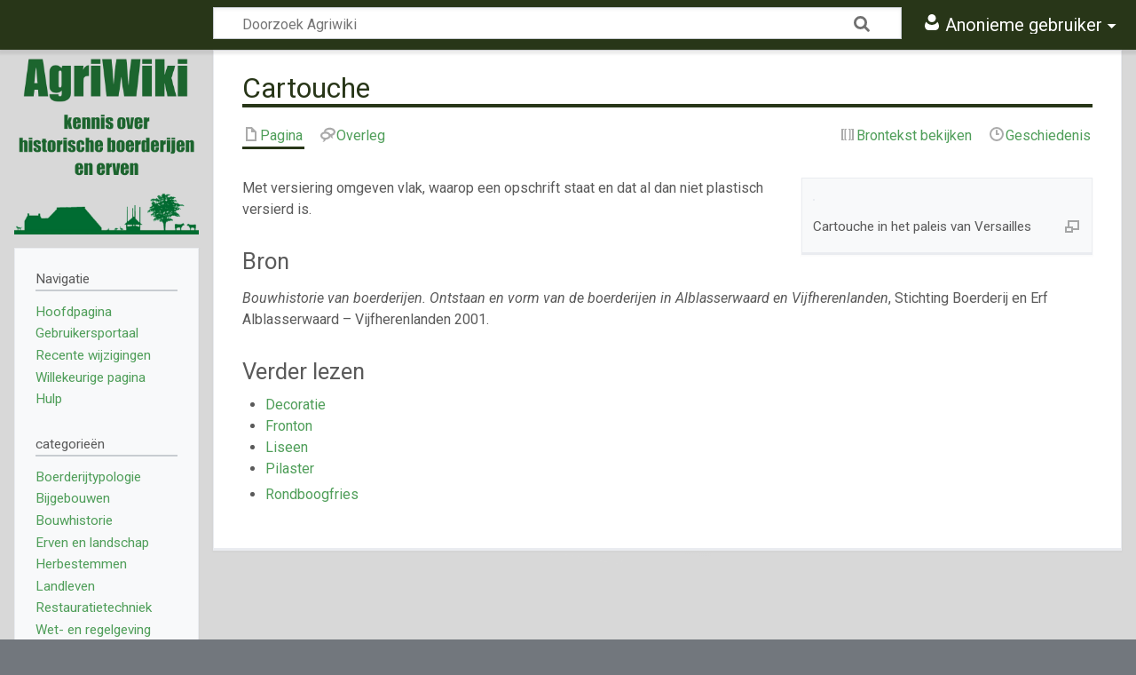

--- FILE ---
content_type: text/html; charset=UTF-8
request_url: https://www.agriwiki.nl/index.php?title=Cartouche
body_size: 5059
content:
<!DOCTYPE html>
<html class="client-nojs" lang="nl" dir="ltr">
<head>
<meta charset="UTF-8"/>
<title>Cartouche - Agriwiki</title>
<script>document.documentElement.className="client-js";RLCONF={"wgBreakFrames":!1,"wgSeparatorTransformTable":[",\t.",".\t,"],"wgDigitTransformTable":["",""],"wgDefaultDateFormat":"dmy","wgMonthNames":["","januari","februari","maart","april","mei","juni","juli","augustus","september","oktober","november","december"],"wgRequestId":"aX6oYkW9wCI0P9T53JZi6gAAAwE","wgCSPNonce":!1,"wgCanonicalNamespace":"","wgCanonicalSpecialPageName":!1,"wgNamespaceNumber":0,"wgPageName":"Cartouche","wgTitle":"Cartouche","wgCurRevisionId":11503,"wgRevisionId":11503,"wgArticleId":965,"wgIsArticle":!0,"wgIsRedirect":!1,"wgAction":"view","wgUserName":null,"wgUserGroups":["*"],"wgCategories":["Bouwhistorie","Interieuronderdelen"],"wgPageContentLanguage":"nl","wgPageContentModel":"wikitext","wgRelevantPageName":"Cartouche","wgRelevantArticleId":965,"wgIsProbablyEditable":!1,"wgRelevantPageIsProbablyEditable":!1,"wgRestrictionEdit":[],"wgRestrictionMove":[],"wgVisualEditor":{"pageLanguageCode":"nl",
"pageLanguageDir":"ltr","pageVariantFallbacks":"nl"},"wgEditSubmitButtonLabelPublish":!1};RLSTATE={"site.styles":"ready","noscript":"ready","user.styles":"ready","user":"ready","user.options":"loading","ext.visualEditor.desktopArticleTarget.noscript":"ready","mediawiki.skinning.content.externallinks":"ready","skins.timeless":"ready"};RLPAGEMODULES=["site","mediawiki.page.startup","mediawiki.page.ready","ext.visualEditor.desktopArticleTarget.init","ext.visualEditor.targetLoader","skins.timeless.js","skins.timeless.mobile"];</script>
<script>(RLQ=window.RLQ||[]).push(function(){mw.loader.implement("user.options@1hzgi",function($,jQuery,require,module){/*@nomin*/mw.user.tokens.set({"patrolToken":"+\\","watchToken":"+\\","csrfToken":"+\\"});mw.user.options.set({"variant":"nl"});
});});</script>
<link rel="stylesheet" href="/load.php?lang=nl&amp;modules=ext.visualEditor.desktopArticleTarget.noscript%7Cmediawiki.skinning.content.externallinks%7Cskins.timeless&amp;only=styles&amp;skin=timeless"/>
<script async="" src="/load.php?lang=nl&amp;modules=startup&amp;only=scripts&amp;raw=1&amp;skin=timeless"></script>
<!--[if IE]><link rel="stylesheet" href="/skins/Timeless/resources/IE9fixes.css?ffe73" media="screen"/><![endif]-->
<meta name="ResourceLoaderDynamicStyles" content=""/>
<link rel="stylesheet" href="/load.php?lang=nl&amp;modules=site.styles&amp;only=styles&amp;skin=timeless"/>
<meta name="generator" content="MediaWiki 1.35.2"/>
<meta name="viewport" content="width=device-width, initial-scale=1.0, user-scalable=yes, minimum-scale=0.25, maximum-scale=5.0"/>
<link rel="shortcut icon" href="/favicon.ico"/>
<link rel="search" type="application/opensearchdescription+xml" href="/opensearch_desc.php" title="Agriwiki (nl)"/>
<link rel="EditURI" type="application/rsd+xml" href="https://www.agriwiki.nl/api.php?action=rsd"/>
<link rel="alternate" type="application/atom+xml" title="Agriwiki Atom-feed" href="/index.php?title=Speciaal:RecenteWijzigingen&amp;feed=atom"/>
    <!-- Google Tag Manager -->
    <script>(function(w,d,s,l,i){w[l]=w[l]||[];w[l].push({'gtm.start':
    new Date().getTime(),event:'gtm.js'});var f=d.getElementsByTagName(s)[0],
    j=d.createElement(s),dl=l!='dataLayer'?'&l='+l:'';j.async=true;j.src=
    'https://www.googletagmanager.com/gtm.js?id='+i+dl;f.parentNode.insertBefore(j,f);
    })(window,document,'script','dataLayer','GTM-NC2WTV2');</script>
    <!-- End Google Tag Manager -->
<!--[if lt IE 9]><script src="/resources/lib/html5shiv/html5shiv.js"></script><![endif]-->
</head>
<body class="mediawiki ltr sitedir-ltr mw-hide-empty-elt ns-0 ns-subject page-Cartouche rootpage-Cartouche skin-timeless action-view"><div id="mw-wrapper"><div id="mw-header-container" class="ts-container"><div id="mw-header" class="ts-inner"><div id="user-tools"><div id="personal"><h2><span>Anonieme gebruiker</span></h2><div id="personal-inner" class="dropdown"><div role="navigation" class="mw-portlet" id="p-personal" aria-labelledby="p-personal-label"><h3 id="p-personal-label" lang="nl" dir="ltr">Niet aangemeld</h3><div class="mw-portlet-body"><ul lang="nl" dir="ltr"><li id="pt-login"><a href="/index.php?title=Speciaal:Aanmelden&amp;returnto=Cartouche" title="Hier kunnen geregistreerde AgriWiki-gebruikers inloggen [o]" accesskey="o"><span>Aanmelden</span></a></li></ul></div></div></div></div></div><div id="p-logo-text" class="mw-portlet" role="banner"><a id="p-banner" class="mw-wiki-title" href="/index.php?title=Hoofdpagina">Agriwiki</a></div><div class="mw-portlet" id="p-search"><h3 lang="nl" dir="ltr"><label for="searchInput">Zoeken</label></h3><form action="/index.php" id="searchform"><div id="simpleSearch"><div id="searchInput-container"><input type="search" name="search" placeholder="Doorzoek Agriwiki" title="Doorzoek Agriwiki [f]" accesskey="f" id="searchInput"/></div><input type="hidden" value="Speciaal:Zoeken" name="title"/><input type="submit" name="fulltext" value="Zoeken" title="Alle pagina&#039;s op deze tekst doorzoeken" id="mw-searchButton" class="searchButton mw-fallbackSearchButton"/><input type="submit" name="go" value="OK" title="Naar een pagina met deze naam gaan als deze bestaat" id="searchButton" class="searchButton"/></div></form></div></div><div class="visualClear"></div></div><div id="mw-header-hack" class="color-bar"><div class="color-middle-container"><div class="color-middle"></div></div><div class="color-left"></div><div class="color-right"></div></div><div id="mw-header-nav-hack"><div class="color-bar"><div class="color-middle-container"><div class="color-middle"></div></div><div class="color-left"></div><div class="color-right"></div></div></div><div id="menus-cover"></div><div id="mw-content-container" class="ts-container"><div id="mw-content-block" class="ts-inner"><div id="mw-content-wrapper"><div id="mw-content"><div id="content" class="mw-body" role="main"><div class="mw-indicators mw-body-content">
</div>
<h1 id="firstHeading" class="firstHeading">Cartouche</h1><div id="bodyContentOuter"><div id="siteSub">Uit Agriwiki</div><div id="mw-page-header-links"><div role="navigation" class="mw-portlet tools-inline" id="p-namespaces" aria-labelledby="p-namespaces-label"><h3 id="p-namespaces-label" lang="nl" dir="ltr">Naamruimten</h3><div class="mw-portlet-body"><ul lang="nl" dir="ltr"><li id="ca-nstab-main" class="selected"><a href="/index.php?title=Cartouche" title="Inhoudspagina bekijken [c]" accesskey="c"><span>Pagina</span></a></li><li id="ca-talk" class="new"><a href="/index.php?title=Overleg:Cartouche&amp;action=edit&amp;redlink=1" rel="discussion" title="Overleg over deze pagina (de pagina bestaat niet) [t]" accesskey="t"><span>Overleg</span></a></li></ul></div></div><div role="navigation" class="mw-portlet tools-inline" id="p-more" aria-labelledby="p-more-label"><h3 id="p-more-label" lang="nl" dir="ltr">Meer</h3><div class="mw-portlet-body"><ul lang="nl" dir="ltr"><li id="ca-more" class="dropdown-toggle"><span>Meer</span></li><li id="ca-languages" class="dropdown-toggle"><span>Talen</span></li></ul></div></div><div role="navigation" class="mw-portlet tools-inline" id="p-views" aria-labelledby="p-views-label"><h3 id="p-views-label" lang="nl" dir="ltr">Pagina-acties</h3><div class="mw-portlet-body"><ul lang="nl" dir="ltr"><li id="ca-view" class="selected"><a href="/index.php?title=Cartouche"><span>Lezen</span></a></li><li id="ca-viewsource"><a href="/index.php?title=Cartouche&amp;action=edit" title="Deze pagina is beveiligd.&#10;U kunt wel de broncode bekijken. [e]" accesskey="e"><span>Brontekst bekijken</span></a></li><li id="ca-history"><a href="/index.php?title=Cartouche&amp;action=history" title="Eerdere versies van deze pagina [h]" accesskey="h"><span>Geschiedenis</span></a></li></ul></div></div></div><div class="visualClear"></div><div class="mw-body-content" id="bodyContent"><div id="contentSub"></div><div id="mw-content-text" lang="nl" dir="ltr" class="mw-content-ltr"><div class="mw-parser-output"><div class="thumb tright"><div class="thumbinner" style="width:302px;"><a href="/index.php?title=Bestand:Cartouche_with_a_camel_in_the_Palace_of_Versailles,_under_a_niche_with_a_statue.jpg" class="image"><img alt="" src="https://upload.wikimedia.org/wikipedia/commons/thumb/b/bf/Cartouche_with_a_camel_in_the_Palace_of_Versailles%2C_under_a_niche_with_a_statue.jpg/330px-Cartouche_with_a_camel_in_the_Palace_of_Versailles%2C_under_a_niche_with_a_statue.jpg" decoding="async" width="300" height="151" class="thumbimage" srcset="https://upload.wikimedia.org/wikipedia/commons/thumb/b/bf/Cartouche_with_a_camel_in_the_Palace_of_Versailles%2C_under_a_niche_with_a_statue.jpg/500px-Cartouche_with_a_camel_in_the_Palace_of_Versailles%2C_under_a_niche_with_a_statue.jpg 1.5x, https://upload.wikimedia.org/wikipedia/commons/thumb/b/bf/Cartouche_with_a_camel_in_the_Palace_of_Versailles%2C_under_a_niche_with_a_statue.jpg/960px-Cartouche_with_a_camel_in_the_Palace_of_Versailles%2C_under_a_niche_with_a_statue.jpg 2x" /></a>  <div class="thumbcaption"><div class="magnify"><a href="/index.php?title=Bestand:Cartouche_with_a_camel_in_the_Palace_of_Versailles,_under_a_niche_with_a_statue.jpg" class="internal" title="Vergroten"></a></div>Cartouche in het paleis van Versailles</div></div></div>
<p>Met versiering omgeven vlak, waarop een opschrift staat en dat al dan niet plastisch versierd is.
</p>
<h3><span class="mw-headline" id="Bron">Bron</span></h3>
<p><i>Bouwhistorie van boerderijen. Ontstaan en vorm van de boerderijen in Alblasserwaard en Vijfherenlanden</i>, Stichting Boerderij en Erf Alblasserwaard – Vijfherenlanden 2001.
</p>
<h3><span class="mw-headline" id="Verder_lezen">Verder lezen</span></h3>
<ul><li><a href="/index.php?title=Decoratie" title="Decoratie">Decoratie</a></li>
<li><a href="/index.php?title=Fronton" title="Fronton">Fronton</a></li>
<li><a href="/index.php?title=Liseen" title="Liseen">Liseen</a></li>
<li><a href="/index.php?title=Pilaster" title="Pilaster">Pilaster</a></li></ul>
<ul><li><a href="/index.php?title=Rondboogfries" title="Rondboogfries">Rondboogfries</a></li></ul>
<!-- 
NewPP limit report
Cached time: 20260131141408
Cache expiry: 86400
Dynamic content: false
Complications: []
CPU time usage: 0.059 seconds
Real time usage: 1.016 seconds
Preprocessor visited node count: 6/1000000
Post‐expand include size: 0/2097152 bytes
Template argument size: 0/2097152 bytes
Highest expansion depth: 2/40
Expensive parser function count: 0/100
Unstrip recursion depth: 0/20
Unstrip post‐expand size: 0/5000000 bytes
-->
<!--
Transclusion expansion time report (%,ms,calls,template)
100.00%    0.000      1 -total
-->

<!-- Saved in parser cache with key CN20110154_wiki-aw_:pcache:idhash:965-0!canonical and timestamp 20260131141407 and revision id 11503
 -->
</div></div><div class="printfooter">
Overgenomen van "<a dir="ltr" href="https://www.agriwiki.nl/index.php?title=Cartouche&amp;oldid=11503">https://www.agriwiki.nl/index.php?title=Cartouche&amp;oldid=11503</a>"</div>
<div class="visualClear"></div></div></div></div></div><div id="content-bottom-stuff"><div id="catlinks" class="catlinks" data-mw="interface"><div id="mw-normal-catlinks" class="mw-normal-catlinks"><a href="/index.php?title=Speciaal:Categorie%C3%ABn" title="Speciaal:Categorieën">Categorieën</a>: <ul><li><a href="/index.php?title=Categorie:Bouwhistorie" title="Categorie:Bouwhistorie">Bouwhistorie</a></li><li><a href="/index.php?title=Categorie:Interieuronderdelen" title="Categorie:Interieuronderdelen">Interieuronderdelen</a></li></ul></div></div></div></div><div id="mw-site-navigation"><div id="p-logo" class="mw-portlet" role="banner"><a class="mw-wiki-logo fallback" href="/index.php?title=Hoofdpagina" title="Naar de Agriwiki hoofdpagina"></a></div><div id="site-navigation" class="sidebar-chunk"><h2><span>Navigatie</span></h2><div class="sidebar-inner"><div role="navigation" class="mw-portlet" id="p-navigation" aria-labelledby="p-navigation-label"><h3 id="p-navigation-label" lang="nl" dir="ltr">Navigatie</h3><div class="mw-portlet-body"><ul lang="nl" dir="ltr"><li id="n-mainpage-description"><a href="/index.php?title=Hoofdpagina" title="Naar de Agriwiki hoofdpagina [z]" accesskey="z"><span>Hoofdpagina</span></a></li><li id="n-portal"><a href="/index.php?title=Agriwiki:Gebruikersportaal" title="Informatie over het project: wat u kunt doen, waar u dingen kunt vinden"><span>Gebruikersportaal</span></a></li><li id="n-recentchanges"><a href="/index.php?title=Speciaal:RecenteWijzigingen" title="Een lijst met recente wijzigingen in deze wiki. [r]" accesskey="r"><span>Recente wijzigingen</span></a></li><li id="n-randompage"><a href="/index.php?title=Speciaal:Willekeurig" title="Een willekeurige pagina bekijken [x]" accesskey="x"><span>Willekeurige pagina</span></a></li><li id="n-help"><a href="https://www.mediawiki.org/wiki/Special:MyLanguage/Help:Contents" title="Hulpinformatie over deze wiki"><span>Hulp</span></a></li></ul></div></div><div role="navigation" class="mw-portlet" id="p-categorie.C3.ABn" aria-labelledby="p-categorie.C3.ABn-label"><h3 id="p-categorie.C3.ABn-label" lang="nl" dir="ltr">categorieën</h3><div class="mw-portlet-body"><ul lang="nl" dir="ltr"><li id="n-Boerderijtypologie"><a href="/index.php?title=Categorie:Boerderijtypologie"><span>Boerderijtypologie</span></a></li><li id="n-Bijgebouwen"><a href="/index.php?title=Categorie:Bijgebouwen"><span>Bijgebouwen</span></a></li><li id="n-Bouwhistorie"><a href="/index.php?title=Categorie:Bouwhistorie"><span>Bouwhistorie</span></a></li><li id="n-Erven-en-landschap"><a href="/index.php?title=Categorie:Erven_en_landschap"><span>Erven en landschap</span></a></li><li id="n-Herbestemmen"><a href="/index.php?title=Categorie:Herbestemmen"><span>Herbestemmen</span></a></li><li id="n-Landleven"><a href="/index.php?title=Categorie:Landleven"><span>Landleven</span></a></li><li id="n-Restauratietechniek"><a href="/index.php?title=Categorie:Restauratietechniek"><span>Restauratietechniek</span></a></li><li id="n-Wet--en-regelgeving"><a href="/index.php?title=Categorie:Wet-_en_regelgeving"><span>Wet- en regelgeving</span></a></li></ul></div></div></div></div><div id="site-tools" class="sidebar-chunk"><h2><span>Wikihulpmiddelen</span></h2><div class="sidebar-inner"><div role="navigation" class="mw-portlet" id="p-tb" aria-labelledby="p-tb-label"><h3 id="p-tb-label" lang="nl" dir="ltr">Wikihulpmiddelen</h3><div class="mw-portlet-body"><ul lang="nl" dir="ltr"><li id="t-specialpages"><a href="/index.php?title=Speciaal:SpecialePaginas" title="Lijst met alle speciale pagina&#039;s [q]" accesskey="q"><span>Speciale pagina's</span></a></li></ul></div></div></div></div></div><div id="mw-related-navigation"><div id="page-tools" class="sidebar-chunk"><h2><span>Paginahulpmiddelen</span></h2><div class="sidebar-inner"><div role="navigation" class="mw-portlet emptyPortlet" id="p-cactions" aria-labelledby="p-cactions-label"><h3 id="p-cactions-label" lang="nl" dir="ltr">Paginahulpmiddelen</h3><div class="mw-portlet-body"><ul lang="nl" dir="ltr"></ul></div></div><div role="navigation" class="mw-portlet emptyPortlet" id="p-userpagetools" aria-labelledby="p-userpagetools-label"><h3 id="p-userpagetools-label" lang="nl" dir="ltr">Gebruikerspagina-hulpmiddelen</h3><div class="mw-portlet-body"><ul lang="nl" dir="ltr"></ul></div></div><div role="navigation" class="mw-portlet" id="p-pagemisc" aria-labelledby="p-pagemisc-label"><h3 id="p-pagemisc-label" lang="nl" dir="ltr">Meer</h3><div class="mw-portlet-body"><ul lang="nl" dir="ltr"><li id="t-whatlinkshere"><a href="/index.php?title=Speciaal:VerwijzingenNaarHier/Cartouche" title="Lijst met alle pagina&#039;s die naar deze pagina verwijzen [j]" accesskey="j"><span>Verwijzingen naar deze pagina</span></a></li><li id="t-recentchangeslinked"><a href="/index.php?title=Speciaal:RecenteWijzigingenGelinkt/Cartouche" rel="nofollow" title="Recente wijzigingen in pagina&#039;s waar deze pagina naar verwijst [k]" accesskey="k"><span>Verwante wijzigingen</span></a></li><li id="t-print"><a href="javascript:print();" rel="alternate" title="Printvriendelijke versie van deze pagina [p]" accesskey="p"><span>Printvriendelijke versie</span></a></li><li id="t-permalink"><a href="/index.php?title=Cartouche&amp;oldid=11503" title="Permanente koppeling naar deze versie van de pagina"><span>Permanente koppeling</span></a></li><li id="t-info"><a href="/index.php?title=Cartouche&amp;action=info" title="Meer informatie over deze pagina"><span>Paginagegevens</span></a></li><li id="t-pagelog"><a href="/index.php?title=Speciaal:Logboeken&amp;page=Cartouche"><span>Paginalogboek</span></a></li></ul></div></div></div></div><div id="catlinks-sidebar" class="sidebar-chunk"><h2><span>Categorieën</span></h2><div class="sidebar-inner"><div id="sidebar-normal-catlinks" class="mw-normal-catlinks"><div role="navigation" class="mw-portlet" id="p-normal-catlinks" aria-labelledby="p-normal-catlinks-label"><h3 id="p-normal-catlinks-label" lang="nl" dir="ltr">Categorieën</h3><div class="mw-portlet-body"><ul><li><a href="/index.php?title=Categorie:Bouwhistorie" title="Categorie:Bouwhistorie">Bouwhistorie</a></li><li><a href="/index.php?title=Categorie:Interieuronderdelen" title="Categorie:Interieuronderdelen">Interieuronderdelen</a></li></ul></div></div></div></div></div></div><div class="visualClear"></div></div></div><div id="mw-footer-container" class="mw-footer-container ts-container"><div id="mw-footer" class="mw-footer ts-inner"><div id="footer-bottom" class="mw-footer" role="contentinfo" lang="nl" dir="ltr"><div id="f-poweredbyico" class="footer-icons"><a href="https://www.mediawiki.org/"><img src="/resources/assets/poweredby_mediawiki_88x31.png" alt="Powered by MediaWiki" srcset="/resources/assets/poweredby_mediawiki_132x47.png 1.5x, /resources/assets/poweredby_mediawiki_176x62.png 2x" width="88" height="31" loading="lazy"/></a></div><ul id="f-list" class="footer-places"><li id="lastmod"> Deze pagina is voor het laatst bewerkt op 28 mrt 2025 om 14:05.</li><li id="privacy"><a href="/index.php?title=Agriwiki:Privacybeleid" title="Agriwiki:Privacybeleid">Privacybeleid</a></li><li id="about"><a href="/index.php?title=Agriwiki:Over" title="Agriwiki:Over">Over Agriwiki</a></li><li id="disclaimer"><a href="/index.php?title=Agriwiki:Algemeen_voorbehoud" title="Agriwiki:Algemeen voorbehoud">Voorbehoud</a></li></ul><div class="visualClear"></div></div></div></div></div><script>(RLQ=window.RLQ||[]).push(function(){mw.config.set({"wgPageParseReport":{"limitreport":{"cputime":"0.059","walltime":"1.016","ppvisitednodes":{"value":6,"limit":1000000},"postexpandincludesize":{"value":0,"limit":2097152},"templateargumentsize":{"value":0,"limit":2097152},"expansiondepth":{"value":2,"limit":40},"expensivefunctioncount":{"value":0,"limit":100},"unstrip-depth":{"value":0,"limit":20},"unstrip-size":{"value":0,"limit":5000000},"timingprofile":["100.00%    0.000      1 -total"]},"cachereport":{"timestamp":"20260131141408","ttl":86400,"transientcontent":false}}});});</script><script>(RLQ=window.RLQ||[]).push(function(){mw.config.set({"wgBackendResponseTime":237});});</script></body></html>